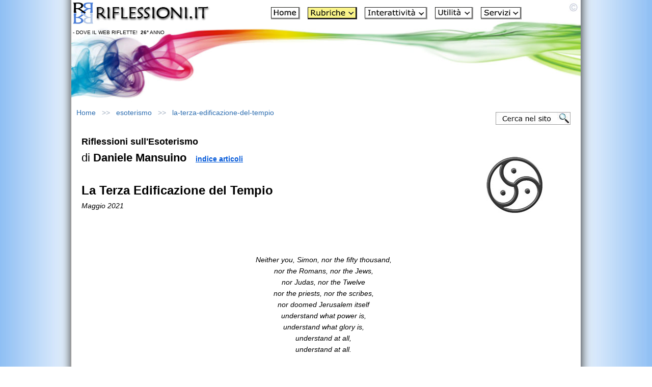

--- FILE ---
content_type: text/html
request_url: https://www.riflessioni.it/esoterismo/la-terza-edificazione-del-tempio.htm
body_size: 14702
content:
<!DOCTYPE html>
<html lang="it"><!-- InstanceBegin template="/Templates/css_2_rubriche_autore.dwt" codeOutsideHTMLIsLocked="false" -->
<head>
  <meta charset="UTF-8">
<meta name="viewport" content="width=device-width, initial-scale=1.0">
<!-- Google Tag Manager -->
<script>(function(w,d,s,l,i){w[l]=w[l]||[];w[l].push({'gtm.start':
new Date().getTime(),event:'gtm.js'});var f=d.getElementsByTagName(s)[0],
j=d.createElement(s),dl=l!='dataLayer'?'&l='+l:'';j.async=true;j.src=
'https://www.googletagmanager.com/gtm.js?id='+i+dl;f.parentNode.insertBefore(j,f);
})(window,document,'script','dataLayer','GTM-MTS78GZ');</script>
<!-- End Google Tag Manager -->
<!-- InstanceBeginEditable name="doctitle" -->
<title>La Terza Edificazione del Tempio - Riflessioni sull'Esoterismo di Daniele Mansuino</title>
<meta name="description" content="L'influenza del progetto dell'organizzazione sul mondo cristiano, la prossima tappa che ci attende è ciò che i teologi definirono La Nuova Gerusalemme o Il Secondo Avvento di Cristo; mentre nel mondo ebraico, oltre che Nuova Gerusalemme, viene definita anche Avvento del Messia, Ritorno degli esuli in Terra Santa">
<link rel="image_src" href="https://www.riflessioni.it/esoterismo/esoterismo.jpg">
<meta property="og:image" content="https://www.riflessioni.it/esoterismo/esoterismo.jpg" />
<!-- InstanceEndEditable -->
<link rel="stylesheet" href="../style.css">
<!-- InstanceBeginEditable name="head" -->
<!-- InstanceEndEditable -->
<link rel="icon" href="https://www.riflessioni.it/favicon.ico" />
<!-- Caricamento asincrono del breadcrumb -->
<script src="https://www.riflessioni.it/breadcrumb.js"  async></script>
<!-- RSS AUTODISCOVER -->
<link rel="alternate" type="application/rss+xml" title="Feed RSS: Le ultime novità di Riflessioni.it" href="https://www.riflessioni.it/riflessioni_rss.xml" />
<!-- RSS AUTODISCOVER -->
</head>
<body>
<!-- Google Tag Manager (noscript) -->
<noscript><iframe src="https://www.googletagmanager.com/ns.html?id=GTM-MTS78GZ"
height="0" width="0" style="display:none;visibility:hidden"></iframe></noscript>
<!-- End Google Tag Manager (noscript) -->
<div id="container">
  <div id="masthead">
    <table width="100%" cellpadding="3" cellspacing="0">
      <tr>
        <td width="270" valign="top"><a href="https://www.riflessioni.it/"><img src="../_borders/riflessioni-logo.jpg" width="270" height="45" alt="Home Page Riflessioni.it"></a><br>
        <p class="scrittasottologo">- DOVE IL WEB RIFLETTE!&nbsp; <strong>26&deg;</strong> ANNO</p></td>
        <td><div class="menutesta" align="center" style="margin: 0px 0px 15px 0px;"><a href="https://www.riflessioni.it/"><img src="../icone/home.JPG" width="57" height="24" alt="Home"></a>&nbsp; &nbsp;<a href="../indice-sezione-rubriche.htm"><img src="../icone/rubriche-2.JPG" width="97" height="24" alt="Rubriche"></a>&nbsp; &nbsp;<a href="../indice-sezione-interattivita.htm"><img src="../icone/interattivita.JPG" width="123" height="24" alt="Interattivit&agrave;"></a>&nbsp; &nbsp;<a href="../indice-sezione-utilita.htm"><img src="../icone/utilita.JPG" width="75" height="24" alt="Utilit&agrave;"></a>&nbsp; &nbsp;<a href="../indice-sezione-servizi.htm"><img src="../icone/servizi.JPG" width="80" height="24" alt="Servizi"></a></div><div class="tastomenu"><p align="center"><a href="../menu-sito.htm"><strong>MENU SITO</strong></a></p>
        </div></td>
      </tr>
    </table>
  </div><div id="content-container">
  <div id="navBar"></div>
  <div id="advert">
      <!-- Container per il breadcrumb -->
<div id="breadcrumb-container" style="min-height: 24px;"></div>
      <!-- Bottone Cerca nel Sito -->
    <div class="search-button">
        <a href="../cerca-nel-sito.htm">
            <img src="../_borders/cerca-sito.jpg" width="147" height="25" alt="Cerca nel sito">
        </a>
    </div>
  </div>
  <div id="content"><!-- InstanceBeginEditable name="EditRegion8" -->
<div class="img"><img src="esoterismo.jpg" alt="esoterismo" width="200" height="200" align="right"></div>
 <p><strong>Riflessioni sull'Esoterismo</strong></p>
 <h2>di <strong>Daniele Mansuino</strong> &nbsp; <strong><a href="https://www.riflessioni.it/esoterismo/" class="feature">indice articoli</a></strong></h2>
 <p>&nbsp;</p>
 <h1>La Terza Edificazione del Tempio</h1>
 <p class="feature"><em>Maggio 2021</em></p><br><br><br>
 <p align="center" class="feature"><em>Neither you, Simon, nor the fifty thousand,<br>
 nor the Romans, nor the Jews,<br>
 nor Judas, nor the Twelve<br>
 nor the priests, nor the scribes,<br>
 nor doomed Jerusalem itself<br>
 understand what power is,<br>
 understand what glory is,<br>
 understand at all,<br>
 understand at all.</em><br>
 <em><br>
 If you knew all that I knew, my poor Jerusalem,<br>
 you'd see the truth, but you close your eyes.<br>
 but you close your eyes.<br>
 While you live, your troubles are many, poor Jerusalem.<br>
 To conquer death, you only have to die.<br>
 You only have to die.</em><br>
 (Jesus Christ Superstar: <em>Poor Jerusalem</em>)</p>
 <p>&nbsp;</p>
 <p align="justify">Alle prime due <em>Edificazioni del Tempio </em>ho accennato gi&agrave; in vari articoli (tra questi, <strong><em><a href="dieci-tribu-perdute-israele.htm">Le dieci Trib&ugrave; Perdute di Israele</a></em></strong>, <strong><em><a href="massoneria-e-templari.htm">Massoneria e Templari</a></em></strong> e i sei della serie <strong><em><a href="massoneria-riti-magici-per-cambiare-il-mondo-1.htm">Massoneria: riti magici per cambiare il mondo</a></em></strong>), per spiegare in che modo - attraverso una serie di passaggi successivi - il <em>progetto</em> dell&rsquo;<em>organizzazione esoterica che domina il mondo</em> si sia travasato dapprima nella mitologia religiosa ebraica, poi da l&igrave; nella <em>qabbalah</em>, e da quest&rsquo;ultima nelle attivit&agrave; della setta dei Sabbataisti (o Sabbatiani); e da l&igrave; ancora nella Massoneria, che lo trasfuse in una innumerevole serie di attivit&agrave; destinate a plasmare lo sviluppo della civilt&agrave; occidentale.<br>
 Volendo ora limitare il discorso all&rsquo;influenza del <em>progetto dell&rsquo;organizzazione</em> sul mondo cristiano, la prossima tappa che ci attende &egrave; ci&ograve; che i teologi definirono <em>La Nuova Gerusalemme</em> o <em>Il Secondo Avvento di Cristo</em> (vedi p. es. l&rsquo;articolo <strong><em><a href="le-profezie-di-cristoforo-colombo.htm">Le profezie di Cristoforo Colombo</a></em></strong>); mentre nel mondo ebraico, oltre che <em>Nuova Gerusalemme</em>, viene definita anche <em>Avvento del Messia</em>, <em>Ritorno degli esuli in Terra Santa</em>, ecc. (ed anche in ambito islamico esiste un&rsquo;ampia mitologia in proposito, incentrata sulla figura del <em>Mahdi</em>).<br>
 Nel corso degli ultimi due millenni, le previsioni su come questo obbiettivo dai molti nomi sia destinato a realizzarsi vennero elaborate secondo uno schema che consisteva: 1 - nell&rsquo;affiancare le vicende storiche del popolo ebraico fino alla <em>Prima Edificazione del Tempio</em> a quelle verificatesi tra la <em>Prima Edificazione</em> e la <em>Seconda</em>, 2 - nell&rsquo;individuare tra le une e le altre quelle analogie che, in seguito al loro ripetersi, possano essere considerate segni ricorrenti dell&rsquo;azione divina, e 3 - nello stabilire in che modo siano destinate a manifestarsi per la terza volta nella storia corrente.<br>
 Possiamo anche riscontrare una bella riproduzione&hellip; in miniatura dell&rsquo;intero schema nel mito massonico delle <em>Tre Logge</em>, di cui ho trattato - con l&rsquo;aiuto di Giovanni Domma - in <strong><em><a href="massoneria-riti-magici-per-cambiare-il-mondo-1.htm">Massoneria: riti magici per cambiare il mondo</a></em></strong> (naturalmente, <em>Tre Logge</em> operanti in epoche storiche molto lontane l&rsquo;una dall&rsquo;altra equivalgono necessariamente anche a <em>Tre Templi</em>).<br>
 Negli anni della <em>cattivit&agrave; babilonese</em>, in quelli che sono considerati attualmente i capitoli da 40 a 43 del suo libro, il profeta Ezechiele aveva descritto come il Tempio avrebbe dovuto essere riedificato, dilungandosi anche sulle modalit&agrave; dei sacrifici che in esso si sarebbero praticati; la <em>Seconda Edificazione</em> per&ograve; non aveva rispettato il modello da lui descritto, e quando nel 70 d. C. il Tempio fu nuovamente distrutto dai Romani, molti pensarono che il mancato rispetto della volont&agrave; del Signore ne fosse la causa.<br>
 Il primo tentativo di ricostruirlo per la terza volta venne intrapreso nel 132 da Simone <em>Bar Kochba</em>, il <em>Figlio della Stella</em>. Il suo fallimento giov&ograve; al sorgere di una nuova teoria, quella dell&rsquo;<em>Edificazione-progetto</em>: ovvero l&rsquo;idea che la <em>Terza Edificazione</em> si sarebbe rivelata un processo storico sui tempi lunghi, nel corso dei quali il popolo ebraico era destinato a metabolizzare le disgrazie che gli erano accadute per rielaborarle in un percorso coinvolgente i destini del mondo intero.<br>
 Un secondo tentativo prese le mosse nel quarto secolo con l&rsquo;appoggio dei Romani, ai quali l&rsquo;adozione del Cristianesimo come religione ufficiale dell&rsquo;Impero aveva fatto capire che sarebbe stata buona politica contribuire al mantenimento delle tradizioni ebraiche; ma proprio la loro partecipazione segn&ograve; il rifiuto dell&rsquo;iniziativa da parte delle frange pi&ugrave; intransigenti dell&rsquo;Ebraismo.<br>
 Seguirono poi, nell&rsquo;alto Medioevo, vari altri progetti ugualmente abortiti: cos&igrave; ad esempio nel settimo secolo, quando la conquista di Israele da parte dei Sassanidi segn&ograve; l&rsquo;inedito tentativo di un&rsquo;edificazione del <em>Terzo Tempio</em> sponsorizzata dai Mussulmani. Ma non era quello il destino che la storia aveva sancito per la tradizione ebraica, e questo nuovo fallimento contribu&igrave; allo sviluppo di rapporti di odio tra Ebrei e Islamici, una svolta che il Corano non prevedeva.<br>
 Anche in seguito a questi eventi, prese piede lentamente l&rsquo;idea che la riedificazione sarebbe stata frutto di un processo di integrazione dell&rsquo;Ebraismo con la civilt&agrave; occidentale. Allora la teoria dell&rsquo;<em>Edificazione-progetto </em>cominci&ograve; ad arricchirsi con dettagli di ispirazione cristiana, strutturandosi intorno all&rsquo;idea di un disegno provvidenziale che si esprime nella storia del mondo; e cos&igrave;, un po' alla volta, il concetto di <em>Terza Edificazione </em>e il <em>Secondo Avvento di Cristo</em> incominciarono ad avvicinarsi tra loro sempre di pi&ugrave;.<br>
 Il <em>Monte del Tempio</em>, ovvero l&rsquo;altura al sommo della quale il Tempio dovrebbe essere ricostruito, &egrave; citata in innumerevoli parti delle Sacre Scritture, e non proviamo nemmeno ad elencare le innumerevoli profezie di cui fu oggetto. Si tratta, per esempio, del <em>montem Sion</em> citato nel Salmo 133, un Salmo copiosamente utilizzato non soltanto da Ebrei e Cristiani, ma anche da innumerevoli <em>scuole</em> esoteriche di origine post-sabbataista, dall&rsquo;Ordine Martinista fino a parecchi <em>perfezionamenti </em>della Massoneria britannica (nella serie <strong><em><a href="massoneria-riti-magici-per-cambiare-il-mondo-1.htm">Massoneria: riti magici per cambiare il mondo</a></em></strong> abbiamo ampiamente citato alcuni dei loro rituali).<br>
 Nel 1967, dopo la Guerra dei Sei Giorni, la riconquista del Monte del Tempio da parte dello Stato di Israele trasform&ograve; la <em>Terza Edificazione </em>in un problema di attualit&agrave;.<br>
 Una delle sue prime conseguenze fu un importante balzo in avanti degli Ebrei integralisti, i quali ritengono che sarebbe necessario edificare il <em>Terzo Tempio</em> prima dell&rsquo;Avvento del Messia (ovvero prima di quello che, secondo il computo cristiano, sar&agrave; l&rsquo;anno 2240).<br>
 Associazioni come <em>L&rsquo;Istituto del Tempio</em> si posero l&rsquo;obbiettivo di ricostruirlo il pi&ugrave; presto possibile, a dispetto del fatto che la vetta del Monte del Tempio &egrave; oggi occupata da due storici edifici islamici: la Moschea al-Aqsa e la Cupola della Roccia, che ne fanno il terzo luogo sacro dell&rsquo;Islam (il primo &egrave; la Ka&rsquo;ba, il secondo &egrave; la Moschea del Profeta a Medina).<br>
 In particolare, la Cupola della Roccia occuperebbe esattamente lo spazio sul quale i primi due Templi erano stati edificati - e non &egrave; certo un caso che importanti studiosi israeliani, in un generoso tentativo di raffreddare il clima politico, stiano oggi adoperandosi in favore della tesi che la loro collocazione fosse un&rsquo;altra (tra l&rsquo;altro, portando argomenti piuttosto convincenti sul piano storico).<br>
 Nel 1983, in seguito a ripetuti sopralluoghi effettuati dagli integralisti, si sparse la voce che in un sotterraneo del Monte fosse stata ritrovata l&rsquo;Arca dell&rsquo;Alleanza, e a partire da quel momento il Monte ridivenne oggetto di massicci pellegrinaggi.<br>
 Dopo alcuni incidenti che si verificarono con la popolazione mussulmana residente, il governo intervenne per bloccarli; potendo contare in questo sulla collaborazione dell&rsquo;autorit&agrave; rabbinica, la quale decret&ograve; che nessun Ebreo potesse recarsi in pellegrinaggio sul Monte, per via dell&rsquo;impurit&agrave; collettiva di cui l&rsquo;intero popolo di Israele sarebbe attualmente oggetto.<br>
 Questa decisione giov&ograve; al ripristino dei buoni rapporti, ma suscit&ograve; ampi dissensi con gli integralisti, anche perch&eacute; bloccava il progetto gi&agrave; avviato di edificare sulla cima del Monte una sinagoga.<br>
 Va anche detto, per&ograve;, che gli integralisti non rappresentano l&rsquo;ala pi&ugrave; importante del movimento <em>ricostruzionista</em>, secondo la maggioranza del quale la <em>Terza Edificazione</em> dovr&agrave; avvenire dopo l&rsquo;Avvento del Messia; e quindi, fino a quel momento, le relative profezie andrebbero intese in senso simbolico e non letterale.<br>
 Si tratta di una posizione ben sostenuta anche sul piano dottrinale: innanzitutto perch&eacute; il testo di Ezechiele non &egrave; sufficiente a stabilire in tutti i dettagli come il Tempio debba essere costruito, per cui la maggioranza degli Ebrei ritiene che l&rsquo;opinione del Messia in proposito sia necessaria; poi perch&eacute; &egrave; articolo di fede che ogni <em>Edificazione </em>debba essere preceduta da almeno una rivelazione profetica accettata dalla maggioranza del popolo (come avvenne per la <em>Seconda</em> in seguito alle predicazioni di Aggeo, Zaccaria e Malachia), il che ai nostri giorni non si &egrave; ancora verificato.<br>
 Non sono soltanto i possibili conflitti coi Mussulmani a preoccupare i <em>ricostruzionisti</em> pi&ugrave; moderati, ma anche (e forse soprattutto) le divisioni interne che la <em>Terza Edificazione</em> porterebbe alla luce: per esempio il problema dei sacrifici animali, che gli integralisti - appoggiandosi ad Ezechiele - dichiarano di voler riprendere. Per&ograve; l&rsquo;animalismo &egrave; oggi molto diffuso in Israele, e la maggioranza dei credenti considera valida la profezia di Malachia secondo il quale nel <em>Terzo Tempio</em> dovranno essere praticate solo offerte di grano.<br>
 Inoltre, se il Tempio venisse ricostruito, gli integralisti pretenderebbero la rigida osservanza delle norme tradizionali che ne regolano l&rsquo;accesso, vietandolo alle persone che abbiano avuto rapporti sessuali, alle donne mestruate, ecc., se non previa <em>purificazione</em>: una prassi che non sarebbe accettata dalla maggior parte degli Ebrei di oggi, i quali ritengono che il rispetto delle norme sulla purificazione sia un problema che va lasciato alla coscienza del credente, e non tollererebbero nessuna forma di pressione per costringerli ad applicarle.<br>
 Non &egrave; tuttavia da escludere che la linea della riedificazione in tempi brevi, sebbene minoritaria, possa un giorno spuntarla per ragioni economiche: un <em>Terzo Tempio</em> riedificato sarebbe per gli Ebrei qualcosa di simile a ci&ograve; che &egrave; San Pietro per i Cattolici o la Mecca per i Mussulmani, indirizzando verso Israele milioni di pellegrini.<br>
 In ambito cristiano, l&rsquo;avvio dell&rsquo;esegetica relativa alla <em>Terza Edificazione</em> fu pi&ugrave; lento rispetto agli altri temi ad essa equivalenti cui ho prima accennato, soprattutto in seguito ad alcuni moniti fondamentali del Nuovo Testamento che scoraggiavano dall&rsquo;affrontarla.<br>
 Primo fra tutti, l&rsquo;affermazione che il <em>Terzo Tempio</em> si fosse gi&agrave; pienamente realizzato nel <em>Corpo di Cristo</em> (anche questa apertamente sostenuta dallo stesso Ges&ugrave; nei Vangeli, p. es. in Giovanni, 2: 19 - <em>Distruggete questo tempio in tre giorni e io lo ricostruir&ograve;</em>, e riconfermata in varie occasioni nelle Epistole di Paolo e di Pietro), a causa della cui presenza qualsiasi discorso che trattasse del Tempio in termini diversi avrebbe sfiorato i limiti dell&rsquo;eresia; per&ograve;, d&rsquo;altra parte, proprio il fatto che il <em>Corpo di Cristo</em> venisse assunto ogni domenica dai Cristiani tramite l&rsquo;Eucaristia legittimava l&rsquo;idea che la <em>Terza Edificazione</em> fosse destinata a realizzarsi attraverso le attivit&agrave; dei Cristiani stessi nella storia.<br>
 Restava tuttavia forte l&rsquo;avversione contro la tesi che il <em>Terzo Tempio</em> dovesse essere riedificato in quanto edificio. Contro di essa veniva fatta valere la celebre ammonizione rivolta da Ges&ugrave; a una donna proprio sul Monte del Tempio: <em>n&eacute; su questo Monte n&eacute; in Gerusalemme</em> <em>adorerete il Padre</em>&hellip; (perch&eacute;) <em>Dio &egrave; spirito, e quelli che lo adorano devono adorarlo in spirito e verit&agrave; </em>(Giovanni 4: 21-24) - e soprattutto Daniele, 9: 26-27, che viene considerata una delle pi&ugrave; classiche profezie veterotestamentarie sulla venuta dell&rsquo;Anticristo, dalla quale &egrave; lecito dedurre che chi dovesse ricostruire il Tempio far&agrave; il suo gioco:<br>
 <em>Dopo sessantadue settimane, un consacrato sar&agrave; soppresso senza colpa in lui. Il popolo di un principe che verr&agrave; distrugger&agrave; la citt&agrave; e il santuario: la sua fine sar&agrave; un'inondazione e, fino alla fine, guerra e desolazioni saranno decretate.&nbsp;Egli stringer&agrave; una forte alleanza con molti per una settimana e, nello spazio di met&agrave; settimana, far&agrave; cessare il sacrificio e l'offerta; sull'ala del Tempio porr&agrave; l'abominio della desolazione. E ci&ograve; sar&agrave; sino alla fine, fino al termine segnato per il devastatore.</em><br>
 Dal presunto legame tra il <em>Terzo Tempio</em> e l&rsquo;Anticristo sono nate varie versioni della storia futura, alcune di stampo antimondialista: la pi&ugrave; nota prevede che l&rsquo;ONU riuscir&agrave; a portare la pace definitiva tra Israele e i Palestinesi, ma poich&eacute; questo equivarrebbe simbolicamente all&rsquo;ingresso dell&rsquo;Anticristo nel <em>Terzo Tempio</em>, in quel momento il Signore porr&agrave; fine alla storia del mondo.<br>
 Da esoteristi quali siamo, vale la pena di indagare su che basi la vaghissima affermazione contenuta in Daniele 9: 27 sia evoluta nel dogma <em>tradizionale</em> secondo il quale la figura dell&rsquo;Anticristo incarnerebbe il culmine della penetrazione delle <em>forze infere</em> nel nostro mondo.<br>
 Il concetto &egrave; che, se prima di lui le <em>forze infere</em> potevano agire solo mediante influssi (sia pure progressivamente crescenti), la sua comparsa manifesterebbe <em>la creazione di un essere umano del tutto speciale, infero nel senso pi&ugrave; completo della parola, da considerare alla stregua di una soglia o come una via diretta e definitiva di accesso di queste forze nella materia</em>&hellip;<br>
 <em>Avr&agrave; poteri e capacit&agrave; non-umane, apparentemente divini, ma antitetici. Sar&agrave; anti-uomo e anti-Dio. La sua vita e le opere che compir&agrave; sono gi&agrave; conosciute, cos&igrave; come il suo nome, che presso Ebrei, Cristiani e Mussulmani &egrave; l&rsquo;Anticristo</em>&hellip;<br>
 <em>&ldquo;Anti&rdquo; vuol dire l&rsquo;opposto, il contrario, l&rsquo;antagonista, e questa &egrave; l&rsquo;essenza della sua missione: venire sulla Terra per disfare - in senso letterale - l&rsquo;opera di Cristo</em>&hellip; <em>Analogamente all&rsquo;Impero di Roma, quando l&rsquo;Anticristo verr&agrave; al mondo esister&agrave; un altro Impero o Governo Mondiale, di cui anche Israele far&agrave; parte, perch&eacute; egli sar&agrave; di razza ebraica</em>&hellip; <em>Dato che la storia viene riprodotta, a Gerusalemme sar&agrave; stato ricostruito il Tempio di Salomone; l&igrave; avverr&agrave; la manifestazione dell&rsquo;Anticristo ed il suo riconoscimento come Messia (l&rsquo;Atteso) da parte degli Ebrei</em>&hellip;<br>
 <em>Ora, cos&igrave; come avviene nella famosa discesa di Dante all&rsquo;Inferno fino al centro della terra - dove c&rsquo;&egrave; Lucifero - una volta raggiunto il massimo grado di discesa ha inizio la risalita verso la superficie e la luce. Allo stesso modo, una volta che siano state esaurite le potenzialit&agrave; umane inferiori (ossia quando si sia raggiunto il fondo della caverna, la bocca di Lucifero) avr&agrave; luogo la risalita, o il ritorno allo stadio di normalit&agrave;. Per avere un&rsquo;idea del modo in cui questo potr&agrave; avvenire, &egrave; utile riprendere l&rsquo;immagine che offre Dante, che &egrave; particolarmente efficace</em>.<br>
 <em>Come si &egrave; detto, al centro della terra c&rsquo;&egrave; Lucifero, che con la bocca spalancata inghiotte le anime dannate. Dopo l&rsquo;arrivo dell&rsquo;Anticristo e l&rsquo;ingresso definitivo delle forze infere nel mondo, si opera una confusione tra umano ed infero, e tutto viene precipitato con molta maggiore facilit&agrave; verso quella bocca spalancata che, effettivamente, inghiotte il mondo e le anime o, pi&ugrave; esattamente, le assorbe</em>.<br>
 <em>Questo assorbimento &egrave; da intendersi rivolto progressivamente verso ogni forma e, man mano che aumenta, diventa sempre pi&ugrave; potente</em>.<br>
 <em>Quando a un certo punto l&rsquo;assorbimento tender&agrave; verso l&rsquo;alto, tender&agrave; a qualcosa di non-umano, un elemento divino nel vero senso della parola, antitetico ad esso nel senso pi&ugrave; completo del termine. E allora, questo elemento divino lo penetrer&agrave; come una folgore, distruggendolo</em>&hellip;<br>
 <em>Analogamente, le profezie parlano di un ritorno del Cristo Glorioso alla fine dei tempi, che distrugger&agrave; l&rsquo;Anticristo e il Regno dal quale proviene </em>(tutte le citazioni precedenti sono tratte da F. Ragno, <em>Miti della storia</em>).<br>
 Ora, l&rsquo;analogia individuata da Ragno - nella sua meditata e ben documentata visione - tra la discesa dell&rsquo;Anticristo al centro della Terra e la caduta delle anime nelle fauci di Lucifero, pu&ograve; essere fatta risalire a quella fondamentale parte della <em>tradizione primordiale</em> che colloca il <em>Paradesha</em> al sommo della <em>Montagna Sacra</em>, equiparando la <em>Caduta dell&rsquo;Uomo</em> a una discesa nel cuore della montagna stessa e la sua <em>reintegrazione</em> ad una risalita; ed &egrave; questo, in effetti, il senso del <em>Mito della Montagna</em> in seno alla tradizione messianica ebraica, del quale i miei lettori pi&ugrave; attenti conoscono bene la versione sabbataista, che venne collocata dall&rsquo;ideologo sabbataista Nathan di Gaza nell&rsquo;<em>Apocalisse di Abraham:</em><br>
 &hellip;<em>e io Abraham, dopo essere stato rinchiuso per quarant&rsquo;anni ad angustiarmi per la forza del Grande Drago </em>(&hellip;)<em>, ecco la voce del mio amato che bussa, dicendomi: Ecco, nascer&agrave; un figlio a Mordecai Zevi nel 5326, e sar&agrave; chiamato Sabbathai Zevi. Egli soggiogher&agrave; il Grande Drago, e toglier&agrave; la forza al Serpente Guizzante e al Serpente Tortuoso, e sar&agrave; il vero Messia</em>&hellip;<br>
 &hellip;<em>io ero ancora stupito di questa visione, ed ecco un Uomo era in piedi davanti a me. Il suo aspetto era come quello del rame lucidato dai lombi in gi&ugrave;, e aveva la brillantezza del fuoco intorno a s&eacute;; e dai lombi in su sembrava di bedellio, e della sostanza del cielo nella sua trasparenza. Ed egli grid&ograve; con tutta la sua forza: Sciogliete i nodi dei poteri demoniaci, e fate guerra contro di loro</em>&hellip;<br>
 &hellip;<em>ed ecco un altro Uomo, la sua grandezza era di un cubito quadrato, la sua barba era lunga un cubito e il membro virile un cubito e una spanna</em>&hellip;<em> sal&igrave; sulla Montagna, e c&rsquo;era una grande fossa che scendeva fino alla base della Montagna, e vi cadde dentro. E l&rsquo;Uomo che sembrava di rame lucidato mi disse: &ldquo;Non disperarti per la caduta del Messia, perch&eacute; tu vedrai il potere di quest&rsquo;Uomo&rdquo;</em> &hellip;<br>
 Nella Montagna, il Messia avrebbe combattuto contro Satana per liberare le <em>scintille divine </em>&nbsp;imprigionate nella materia; e, per quanto sia questa un&rsquo;idea di gran lunga preesistente al Sabbataismo, qualcuno ha affermato che Nathan di Gaza sia stato il primo teologo nella storia a sostenere che l&rsquo;<em>inerzia della materia </em>poteva essere vinta con un intervento <em>dal suo interno</em>, spargendo nel campo della cultura ebraica - con due secoli e mezzo di anticipo - i semi che scienziati come Einstein avrebbero fatto germogliare.<br>
 Non mi sembra il caso di proseguire questa breve panoramica soffermandoci qui sull&rsquo;esegesi sabbataista del <em>Mito della Montagna</em>, come &egrave; abbozzata nel <em>Va-avo ha-Yom el ha-Ayin</em> (di essa ho trattato con Paolo Del Casale nei quattro articoli su <strong><em><a href="trattato-sabbataista-di-magia-sessuale.htm">Un trattato sabbataista di magia sessuale</a></em></strong>, e sar&agrave; facile per i lettori interessati andarsela a cercare), anche perch&eacute; siamo gi&agrave; riusciti a mostrare come il legame tra l&rsquo;Anticristo e il <em>Terzo Tempio</em> abbia avuto origine, presso i Cristiani, da alcuni semplici (e piuttosto sleali) espedienti narrativi: si ribattezza il Messia <em>Anticristo</em>, lo si lascia discendere nel <em>Cuore della Montagna</em> (senza menzionare il dettaglio che c&rsquo;&egrave; andato per combattere contro Satana), e al momento che il malcapitato deve risalire&hellip; lo si fa folgorare da Ges&ugrave;.<br>
 Va ribadito, in ogni caso, che il legame Anticristo-<em>Terzo Tempio</em> &egrave; ben lungi dall&rsquo;essere universalmente riconosciuto. Per esempio, una profezia pi&ugrave; ottimista afferma che, quando sar&agrave; realizzata la pace, il Tempio verr&agrave; costruito a fianco della Cupola della Roccia, ed Ebrei e Mussulmani potranno adorare ciascuno il proprio Dio in un clima di fratellanza.<br>
 Ci sono poi le profezie dei Mormoni, che sul tema dell&rsquo;esegesi scritturale applicata alla storia sono i pi&ugrave; avanti di tutti: la loro analisi del <em>Terzo Tempio</em> richiederebbe non poche righe, ma un volume intero (che per&ograve;, se sbaglio correggetemi, mi pare che neanche nell&rsquo;ambito della loro chiesa sia mai stato scritto).<br>
 Comunque, secondo loro, andr&agrave; a finire che gli Ebrei riusciranno a costruirlo; ma non in senso anticristiano, bens&igrave; per ricevervi il Ges&ugrave; del <em>Secondo Avvento</em> (che per loro, tra parentesi, non &egrave; il <em>Secondo</em> bens&igrave; il <em>Terzo</em>, perch&eacute; Ges&ugrave; sarebbe ricomparso gi&agrave; una volta sul continente americano) ed accettarlo finalmente come Messia.<br>
 Nel corso della permanenza di Ges&ugrave; sulla Terra (alle cui modalit&agrave; secondo i Mormoni ho gi&agrave; accennato nell&rsquo;articolo <strong><em><a href="dieci-tribu-perdute-israele.htm">Le Dieci Trib&ugrave; perdute di Israele</a></em></strong>), il <em>Terzo Tempio</em> &egrave; destinato a servire da modello per l&rsquo;edificazione di altri due: uno a Indipendence nel Missouri (riservato agli Americani - una corrente minoritaria della Chiesa lo ha gi&agrave; edificato, ma non &egrave; riconosciuto da tutti) e l&rsquo;altro destinato ad essere la sede del governo mondiale.<br>
 Infine, secondo la fede Baha&rsquo;i, l&rsquo;Edificazione del <em>Terzo Tempio</em> sarebbe avvenuta nel 1868, nella forma delle Tavole che il profeta Baha&rsquo;u&rsquo;llah (1817-1892) invi&ograve; a tutti i governanti e ai capi religiosi del mondo. <br>
 A loro Baha&rsquo;u&rsquo;llah spieg&ograve; che l&rsquo;epoca della realizzazione delle Sacre Scritture era cominciata, e si sarebbe manifestata attraverso l&rsquo;unificazione di tutti i popoli del Terra.<br>
 <em>Siate sinceri, o popoli della Terra: cosa &egrave; preferibile, questo o un Tempio costruito di argilla? Volgete i vostri volti verso di esso! Cos&igrave; vi &egrave; stato comandato da Dio, l&rsquo;Aiuto nel Pericolo, Colui Che Esiste da S&eacute;</em>.<br>
 <br>
 <em>Daniele Mansuino</em></p>
 <p>&nbsp;</p>
 <p align="center"><a href="https://www.riflessioni.it/esoterismo/"><strong>Altri articoli sull'Esoterismo</strong></a></p>
 <p align="center">&nbsp;</p>
 <p align="center"><strong>Daniele Mansuino offre gratuitamente il suo Ebook:</strong></p>
 <p align="center"><a href="666.pdf" target="_blank"><img src="666.jpg" width="294" height="140" alt="666 Daniele Mansuino" loading="lazy"></a></p>
 <p align="center">Scaricalo nel formato PDF &gt; <a href="666.pdf" target="_blank"><strong>666</strong></a></p>
 <!-- InstanceEndEditable -->
          <!-- PLACEHOLDER per Pulsanti Social - LAZY LOAD --><br>
     <div id="social-share-placeholder" style="margin: 0px 0; min-height: 60px;"></div>
      <!-- Fine PLACEHOLDER per Pulsanti Social -->
<div id="search">
   <table width="100%" cellpadding="0" cellspacing="8" >
     <tr>
       <td colspan="2" align="center"><p>Libri pubblicati da Riflessioni.it<br>
         <a href="../riflessionale-laico-ivo-nardi.htm"><img src="../images/riflessionale-laico-2.jpg" width="200" height="307" alt="RIFLESSIONALE LAICO di Ivo Nardi" loading="lazy"></a><br>
         <a href="../riflessionale-laico-ivo-nardi.htm"><strong>RIFLESSIONALE LAICO</strong></a></p><br>
         <p><a href="https://www.riflessioni.it/errori-di-pensiero-e-credenze-ivo-nardi.htm"><img src="../images/errori-di-pensiero-e-credenze-2.jpg" width="200" height="307" alt="ERRORI di PENSIERO e CREDENZE. Strumenti e risorse per imparare a pensare con la propria mente e sviluppare il pensiero critico" loading="lazy"></a><br>
           <strong><a href="https://www.riflessioni.it/errori-di-pensiero-e-credenze-ivo-nardi.htm">ERRORI di PENSIERO e CREDENZE</a></strong><br>
           <em>Strumenti e risorse<br>
           per imparare a pensare con la propria mente<br>
e sviluppare il pensiero critico</em></p><br>
         <p><a href="https://www.riflessioni.it/riflessioni-sul-senso-della-vita-libro.htm"><img src="../images/riflessioni-sul-senso-della-vita-03.jpg" width="200" height="294" alt="Riflessioni sul senso della vita di Ivo Nardi" loading="lazy"></a></p>
         <p align="center"><strong><a href="https://www.riflessioni.it/riflessioni-sul-senso-della-vita-libro.htm">RIFLESSIONI SUL SENSO DELLA VITA</a></strong><br>
           <em>10 domande a 100 personaggi<br>
             1000 risposte a confronto</em></p><br>
         <p><a href="https://www.riflessioni.it/365-motivi-per-vivere-ivo-nardi.htm">
           <img src="../images/365-motivi-per-vivere-2.jpg" width="200" height="307" alt="365 MOTIVI PER VIVERE Un motivo per ogni giorno dell'anno di Ivo Nardi" loading="lazy"></a></p>
         <p align="center"><strong><a href="https://www.riflessioni.it/365-motivi-per-vivere-ivo-nardi.htm">365 MOTIVI PER VIVERE</a><br>
           </strong><em>Un motivo per ogni giorno dell'anno</em></p></td>
     </tr><tr>
       <td colspan="2" align="center"><p><span class="feature"><br>
       <a href="../news.htm"><strong>Guarda le novità del sito</strong></a></span></p><br>
         <p><strong><a href="https://www.riflessioni.it/sostieni_sito.htm">Sostieni Riflessioni.it</a></strong></p></td>
     </tr>
     <tr>
       <td width="50%" align="center"><p><a href="https://www.facebook.com/riflessioni.it" target="_blank"><img src="../_borders/social-facebook.jpg" width="47" height="50" alt="Facebook"></a></p></td>
       <td width="50%" align="center"><p><a href="https://twitter.com/riflessioni_it" target="_blank"><img src="../_borders/social-twitter.jpg" width="47" height="50" alt="X"></a></p></td>
     </tr>
     </table>
 </div>
  </div>
  <div id="headlines"></div>
  </div>
  <div id="siteInfo">
    <table width="100%" border="0" align="center" cellspacing="8">
      <tr>
        <td align="center">          I contenuti pubblicati su  www.riflessioni.it sono soggetti a <strong>"Riproduzione Riservata"</strong>, per maggiori informazioni <a href="https://www.riflessioni.it/note_legali.htm" title="NOTE LEGALI"><strong>NOTE LEGALI</strong></a><br>
          <br>
Riflessioni.it - ideato, realizzato e gestito da <a href="https://www.riflessioni.it/ivo-nardi-biografia.htm" title="Ivo Nardi"><strong>Ivo Nardi</strong></a><br>
copyright<strong>&copy;</strong>2000-2026<br>
<br>
<a href="https://www.riflessioni.it/archivio/privacy.htm" title="Privacy e Cookies"><strong>Privacy e Cookies</strong></a> - <a href="https://www.riflessioni.it/informazioni-sito.htm" title="Informazioni sito e Contatti"><strong>Informazioni sito e Contatti</strong></a> - <a href="../archivio/rss.htm"><img src="../icone/rss.gif" width="36" height="10" alt="Feed - Rss" border="0"></a><br>
<br>
<strong>RIFLESSIONI.IT - Dove il Web Riflette!<br>
Per Comprendere quell'Universo che avvolge ogni Essere che contiene un Universo</strong></td>
      </tr>
    </table>
</div>
  </div>
<!-- Script LAZY-LOAD per pulsanti social (carica solo quando visibile) -->
<script>
// Variabili globali
var socialButtonsLoaded = false;
var placeholder = document.getElementById('social-share-placeholder');

// Funzione per verificare se l'elemento è visibile nel viewport
function isInViewport(element) {
    var rect = element.getBoundingClientRect();
    return (
        rect.top >= 0 &&
        rect.left >= 0 &&
        rect.bottom <= (window.innerHeight || document.documentElement.clientHeight) + 200 &&
        rect.right <= (window.innerWidth || document.documentElement.clientWidth)
    );
}

// Funzione per caricare i pulsanti social
function loadSocialButtons() {
    if (socialButtonsLoaded) return;
    socialButtonsLoaded = true;
    
    // Inietta gli stili CSS
    var style = document.createElement('style');
    style.textContent = '.social-share{margin:30px 0;padding:15px 0;border-top:1px solid #ddd;border-bottom:1px solid #ddd}.social-btns{display:flex;justify-content:center;align-items:center;gap:15px;flex-wrap:wrap}.social-btn{display:inline-flex;align-items:center;justify-content:center;width:50px;height:50px;border-radius:50%;text-decoration:none;transition:transform .3s,box-shadow .3s;box-shadow:0 2px 6px rgba(0,0,0,.15)}.social-btn:hover{transform:translateY(-3px) scale(1.05);box-shadow:0 4px 12px rgba(0,0,0,.25)}.social-btn:focus{outline:3px solid #0057D9;outline-offset:3px}.social-btn svg{width:28px;height:28px;fill:#fff}.btn-fb{background:#1877f2}.btn-fb:hover{background:#145dbf}.btn-tw{background:#000}.btn-tw:hover{background:#333}.btn-wa{background:#25d366}.btn-wa:hover{background:#1da851}@media screen and (max-width:768px){.social-btn{width:45px;height:45px}.social-btn svg{width:24px;height:24px}}@media screen and (max-width:480px){.social-btns{gap:12px}.social-btn{width:42px;height:42px}.social-btn svg{width:22px;height:22px}}@media print{.social-share{display:none}}';
    document.head.appendChild(style);
    
    // Crea l'HTML dei pulsanti CON TITOLO
    var html = '<div class="social-share">';
    html += '<p style="text-align:center;font-size:16px;font-weight:bold;margin-bottom:15px;color:#333;">Condividi questa pagina</p>';
    html += '<div class="social-btns">';
    
    // Facebook
    html += '<a href="#" class="social-btn btn-fb" onclick="share(\'fb\');return false" aria-label="Condividi su Facebook" title="Condividi su Facebook"><svg viewBox="0 0 24 24"><path d="M24 12.073c0-6.627-5.373-12-12-12s-12 5.373-12 12c0 5.99 4.388 10.954 10.125 11.854v-8.385H7.078v-3.47h3.047V9.43c0-3.007 1.792-4.669 4.533-4.669 1.312 0 2.686.235 2.686.235v2.953H15.83c-1.491 0-1.956.925-1.956 1.874v2.25h3.328l-.532 3.47h-2.796v8.385C19.612 23.027 24 18.062 24 12.073z"/></svg></a>';
    
    // X (Twitter)
    html += '<a href="#" class="social-btn btn-tw" onclick="share(\'tw\');return false" aria-label="Condividi su X" title="Condividi su X"><svg viewBox="0 0 24 24"><path d="M18.244 2.25h3.308l-7.227 8.26 8.502 11.24H16.17l-5.214-6.817L4.99 21.75H1.68l7.73-8.835L1.254 2.25H8.08l4.713 6.231zm-1.161 17.52h1.833L7.084 4.126H5.117z"/></svg></a>';
    
    // WhatsApp
    html += '<a href="#" class="social-btn btn-wa" onclick="share(\'wa\');return false" aria-label="Condividi su WhatsApp" title="Condividi su WhatsApp"><svg viewBox="0 0 24 24"><path d="M17.472 14.382c-.297-.149-1.758-.867-2.03-.967-.273-.099-.471-.148-.67.15-.197.297-.767.966-.94 1.164-.173.199-.347.223-.644.075-.297-.15-1.255-.463-2.39-1.475-.883-.788-1.48-1.761-1.653-2.059-.173-.297-.018-.458.13-.606.134-.133.298-.347.446-.52.149-.174.198-.298.298-.497.099-.198.05-.371-.025-.52-.075-.149-.669-1.612-.916-2.207-.242-.579-.487-.5-.669-.51-.173-.008-.371-.01-.57-.01-.198 0-.52.074-.792.372-.272.297-1.04 1.016-1.04 2.479 0 1.462 1.065 2.875 1.213 3.074.149.198 2.096 3.2 5.077 4.487.709.306 1.262.489 1.694.625.712.227 1.36.195 1.871.118.571-.085 1.758-.719 2.006-1.413.248-.694.248-1.289.173-1.413-.074-.124-.272-.198-.57-.347m-5.421 7.403h-.004a9.87 9.87 0 01-5.031-1.378l-.361-.214-3.741.982.998-3.648-.235-.374a9.86 9.86 0 01-1.51-5.26c.001-5.45 4.436-9.884 9.888-9.884 2.64 0 5.122 1.03 6.988 2.898a9.825 9.825 0 012.893 6.994c-.003 5.45-4.437 9.884-9.885 9.884m8.413-18.297A11.815 11.815 0 0012.05 0C5.495 0 .16 5.335.157 11.892c0 2.096.547 4.142 1.588 5.945L.057 24l6.305-1.654a11.882 11.882 0 005.683 1.448h.005c6.554 0 11.89-5.335 11.893-11.893a11.821 11.821 0 00-3.48-8.413Z"/></svg></a>';
    
    html += '</div></div>';
    
    // Inserisci i pulsanti nel placeholder
    placeholder.innerHTML = html;
    
    // Rimuovi listener dopo il caricamento
    window.removeEventListener('scroll', checkAndLoadButtons);
}

// Funzione che controlla lo scroll e carica i pulsanti se necessario
function checkAndLoadButtons() {
    if (placeholder && isInViewport(placeholder)) {
        loadSocialButtons();
    }
}

// Event listener per lo scroll
window.addEventListener('scroll', checkAndLoadButtons);

// Controlla anche al caricamento della pagina (se già visibile)
window.addEventListener('load', checkAndLoadButtons);

// Funzione di condivisione (caricata subito per evitare errori)
function share(t) {
    var e = encodeURIComponent(window.location.href);
    var n = encodeURIComponent(document.title);
    
    if (t === 'fb') {
        w('https://www.facebook.com/sharer/sharer.php?u=' + e, 'Facebook');
    } else if (t === 'tw') {
        w('https://twitter.com/intent/tweet?url=' + e + '&text=' + n, 'X');
    } else if (t === 'wa') {
        var r = decodeURIComponent(n) + ' - ' + decodeURIComponent(e);
        if (/Android|webOS|iPhone|iPad|iPod|BlackBerry|IEMobile|Opera Mini/i.test(navigator.userAgent)) {
            window.location.href = 'https://wa.me/?text=' + encodeURIComponent(r);
        } else {
            w('https://wa.me/?text=' + encodeURIComponent(r), 'WhatsApp');
        }
    }
}

function w(t, e) {
    var n = 600, o = 400;
    var i = (window.innerWidth - n) / 2;
    var r = (window.innerHeight - o) / 2;
    window.open(t, e, 'width=' + n + ',height=' + o + ',left=' + i + ',top=' + r + ',toolbar=0,location=0,menubar=0,scrollbars=1,resizable=1');
}
</script>
<!-- Fine script LAZY-LOAD per pulsanti social -->

</body>
<!-- InstanceEnd --></html>